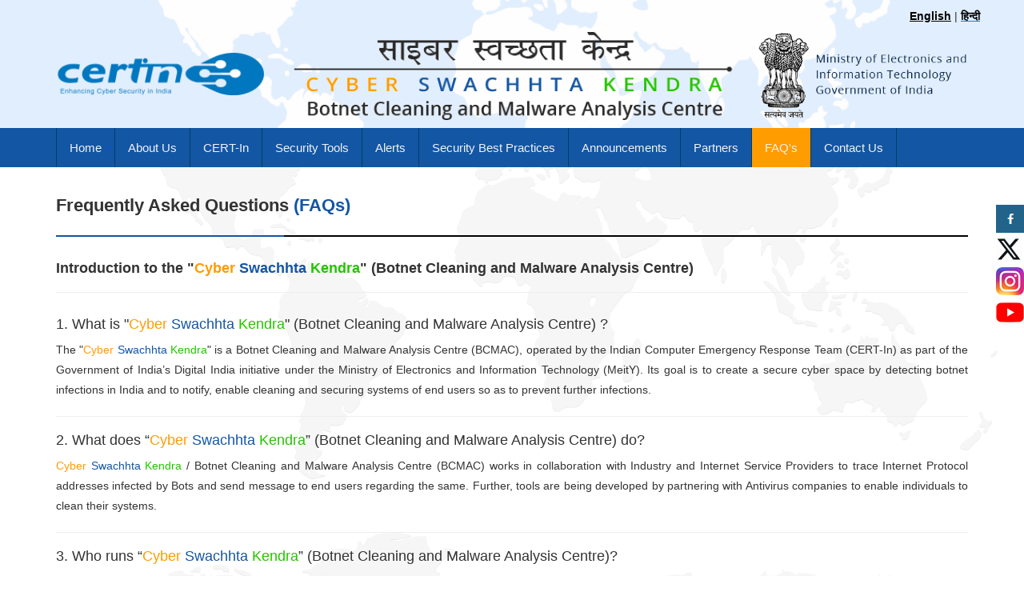

--- FILE ---
content_type: text/html; charset=UTF-8
request_url: https://www.csk.gov.in/faq.html
body_size: 5573
content:
<!DOCTYPE html>
<html lang="en">
<head>
<meta http-equiv="Content-Type" content="text/html; charset=utf-8" />
<meta http-equiv="X-UA-Compatible" content="IE=edge">
<meta name="viewport" content="width=device-width, initial-scale=1, shrink-to-fit=no">
<title>Cyber Swachhta Kendra: FAQ</title>
<!-- Meta -->
<!-- Meta -->
<meta name="description" content="The 'Cyber Swachhta Kendra' (CSK) is operated by the Indian Computer Emergency Response Team (CERT-In) as part of the Government of India’s Digital India initiative under the Ministry of Electronics and Information Technology (MeitY).">

<!-- sbs css-->
<link href="css/sbs.css" rel="stylesheet">

<!-- style css -->
<link href="css/style.css" rel="stylesheet">
</head>
<body>
<header>
<!-- Mid Header Start -->
  <div class="mid-header bg-lightblue">
    <div class="container">
		<!-- Language Header Start --> 
	<div class="container"> 
		<p class="alignright"><a href="https://www.csk.gov.in/faq.html"><b><black><u>English</a></black></u></b> | <a href="https://www.xn--v1bm7hb2b6b.xn--11b7cb3a6a.xn--h2brj9c/faq-hi.html"><b><u><black>हिन्दी</a></u></b></black></p>
	</div>
	<div style="clear: both;"></div>
  <!-- Language Header End -->
	
      <div class="row">
        <div class="col-md-3 col-sm-3 col-xs-6"> <a href="https://www.cert-in.org.in/" target="_blank">
          <div class="logo"> <img src="image/logo/certlogo.png" class="img-responsive" alt="certlogo"> </div>
          </a> </div>
        <div class="col-md-3 col-sm-3 f-right col-xs-6 text-center"> <a href="https://www.meity.gov.in/" target="_blank"> <img src="image/logo/meity.png" class="img-responsive" alt="MEITY"> </a> </div>
        <div class="col-md-6 col-sm-6 col-xs-12"> <a href="https://www.csk.gov.in/index.html">
          <div class="csk"> <img src="image/logo/csk.png" class="img-responsive" alt="Cyber Swachhta Kendra"> </div>
          </a> </div>
      </div>
    </div>
  </div>
  <!-- Mid Header End --> 
  
  <!-- Menu Start -->
  <div class="menu">
    <div class="container">
      <div class="row">
	  <div class="col-md-12 text-justify">
        <!-- Static navbar -->
        <nav class="dropdown">
			<input type="checkbox" id="checkbox_toggle">
			<label for="checkbox_toggle"><img src="image/icon/menu-icon.jpg" class="img-responsive" alt="menu-icon"></label>
			<ul class="topnav">
				  <li><a href="https://www.csk.gov.in/index.html">Home</a> </li>
				  <li><a href="https://www.csk.gov.in/about.html">About Us</a></li>
				  <li><a href="https://www.cert-in.org.in/" target="_blank">CERT-In</a></li>
				  <li><a href="https://www.csk.gov.in/security-tools.html">Security Tools</a></li>
				  <li><a href="https://www.csk.gov.in/alerts.html">Alerts</a></li>
				  <li><a href="https://www.csk.gov.in/security-best-practices.html">Security Best Practices</a></li>
				  <li><a href="https://www.csk.gov.in/announcements/index.html">Announcements</a></li>
				  <li><a href="https://www.csk.gov.in/partners.html">Partners</a></li>
				  <li class="active"><a href="https://www.csk.gov.in/faq.html">FAQ's</a></li>
				  <li><a href="https://www.csk.gov.in/contact.html">Contact Us</a></li>
			</ul>
		</nav>
      </div>
    </div>
  </div>
      </div>
    </div>
  </div>
  <!-- Menu End --> 
</header>
<!--Header End --> <!-- FAQ Container Start -->
<main>
<div class="main">
  <div class="container">
    <div class="row">
      <div class="col-md-12 tag-line">
        <h1><b>Frequently Asked Questions <samll class="txt-blue">(FAQs)</samll></b></h1>
        <div class="border"> 
          <div class="border-white bg-black"></div>
          <div class="border-blue bg-blue"></div>
        </div>
        
      </div>
      <div class="col-md-12 text-justify">

                	<h4><strong>Introduction to the "<orange>Cyber</orange> <blue>Swachhta</blue> <green>Kendra</green>" (Botnet Cleaning and Malware Analysis Centre)</strong></h4>
                    <hr>
                    
        <div class="col-md-12"> 
          <div class="row"> 
            <h4> 1. What is "<orange>Cyber</orange> <blue>Swachhta</blue> <green>Kendra</green>" 
              (Botnet Cleaning and Malware Analysis Centre) ? </h4>
            <p> The "<orange>Cyber</orange> <blue>Swachhta</blue> <green>Kendra</green>" 
              is a Botnet Cleaning and Malware Analysis Centre (BCMAC), operated 
              by the Indian Computer Emergency Response Team (CERT-In) as part 
              of the Government of India’s Digital India initiative under the 
              Ministry of Electronics and Information Technology (MeitY). Its 
              goal is to create a secure cyber space by detecting botnet infections 
              in India and to notify, enable cleaning and securing systems of 
              end users so as to prevent further infections.</p>
            <hr>
            <h4> 2. What does “<orange>Cyber</orange> <blue>Swachhta</blue> <green>Kendra</green>” 
              (Botnet Cleaning and Malware Analysis Centre) do?</h4>
            <p> <orange>Cyber</orange> <blue>Swachhta</blue> <green>Kendra</green> 
              / Botnet Cleaning and Malware Analysis Centre (BCMAC) works in collaboration 
              with Industry and Internet Service Providers to trace Internet Protocol 
              addresses infected by Bots and send message to end users regarding 
              the same. Further, tools are being developed by partnering with 
              Antivirus companies to enable individuals to clean their systems. 
            </p>
            <hr>
            <h4> 3. Who runs “<orange>Cyber</orange> <blue>Swachhta</blue> <green>Kendra</green>” 
              (Botnet Cleaning and Malware Analysis Centre)?</h4>
            <p> <orange>Cyber</orange> <blue>Swachhta</blue> <green>Kendra</green> 
              is being operated by the Indian Computer Emergency Response Team 
              (CERT-In) under provisions of Section 70B of the Information Technology 
              Act, 2000.</p>
            <h4> 
              <hr>
              4. What is CERT-In?</h4>
            <p> CERT-In is an acronym for “Indian Computer Emergency Response 
              Team” which is a national incident response centre for major computer 
              security incidents in its constituency i.e. Indian Cyber community. 
              For detail information kindly visit <a href="https://www.cert-in.org.in/" target="_blank">https://www.cert-in.org.in/</a></p>
            <hr>
            <h4> 5. How can I report incidents to “<orange>Cyber</orange> <blue>Swachhta</blue> 
              <green>Kendra</green>” (Botnet Cleaning and Malware Analysis Centre)? 
            </h4>
            <p> Incidents can be reported to CERT­In Incident Response Help Desk 
              at Email id <img src="image/email/incident.gif" alt="incident"> </p>
            <hr>
            <h4> 6. Who can report incidents to “<orange>Cyber</orange> <blue>Swachhta</blue> 
              <green>Kendra</green>” (Botnet Cleaning and Malware Analysis Centre)?</h4>
            <p> All users, system administrators can report incidents to “<orange>Cyber</orange> 
              <blue>Swachhta</blue> <green>Kendra</green>” (Botnet Cleaning and 
              Malware Analysis Centre) at CERT-In help desk regarding the malicious 
              behavior on their systems / networks along with sufficient logs 
              for analyzing the incident and providing requisite support..</p>
            <hr>
            <h4> 7. What information is available online from “<orange>Cyber</orange> 
              <blue>Swachhta</blue> <green>Kendra</green>” (Botnet Cleaning and 
              Malware Analysis Centre)?</h4>
            <p> It provides alerts and information regarding the Bots/Botnet/malware 
              infections prevalent in India along with free-of-cost removal tools 
              to dis-infect the systems.</p>
            <hr>
            <h4> 8. Why do we need “<orange>Cyber</orange> <blue>Swachhta</blue> 
              <green>Kendra</green>” (Botnet Cleaning and Malware Analysis Centre)?</h4>
            <p> <orange>Cyber</orange> <blue>Swachhta</blue> <green>Kendra</green> 
              (Botnet Cleaning and Malware Analysis Centre) is needed to alert 
              users about botnet infections and suggest remedial measures.</p>
            <hr>
            <h4> 9. How much do the “<orange>Cyber</orange> <blue>Swachhta</blue> 
              <green>Kendra</green>” (Botnet Cleaning and Malware Analysis Centre) 
              services cost me?</h4>
            <p> <orange>Cyber</orange> <blue>Swachhta</blue> <green>Kendra</green> 
              (Botnet Cleaning and Malware Analysis Centre) will provide the services 
              free-of-cost. It is a Government of India initiative to make a clean 
              and secure Indian cyber space.</p>
            <hr>
            <h3>Important Terms</h3>
            <hr>
            <h4> 10. What is Bot?</h4>
            <p> Bot is a software that is capable of compromising the victims’ 
              machine and using it for further malicious activities. The activities 
              could be directed by Bot’s command and control server.</p>
            <hr>
            <h4> 11. What is Botnet?</h4>
            <p> Botnet is a network of Bots/ compromised machines that work in 
              sync in order to perform a malicious activity.</p>
            <hr>
            <h4> 12. What are botnet activities? How can it harm my computer / 
              device?</h4>
            <p> The botnet can perform following activities to harm your computer 
              / device (list is not exhaustive): </p>
            <ul>
              <li>information from your computer / device </li>
              <li>Spreading itself to other computers / devices in network, thereby 
                increasing its scope of compromise(s)</li>
              <li>Downloading other malware</li>
              <li>Using your computer / device for launching cyber attacks such 
                as spamming, Denial of Service (DoS), etc.</li>
            </ul>
            <div class="col-me-12">&nbsp;</div>
            <hr>
            <h4> 13. What is a removal tool?</h4>
            <p> A removal tool can be used by the user in order to detect and 
              clean certain Bots/malware which are residing on the infected machine. 
              Such tools enable users to run a scan of the machine against the 
              antivirus signatures in an automated manner to detect the malwares 
              on scanned machine and remove the malware.</p>
            <hr>
            <h3>Users' privacy related questions</h3>
            <hr>
            <h4> 14. Why I was advised to visit and reach this page? </h4>
            <p> You are advised to visit and reached this page because your computer 
              / device is probably infected with type of virus/malware called 
              ‘Bot’ and could become a part of a botnet. <orange>Cyber</orange> 
              <blue>Swachhta</blue> <green>Kendra</green> (Botnet Cleaning and 
              Malware Analysis Centre) has notified your Internet Service Provider 
              (ISP) about the issue and advised them to send a message to you.</p>
            <hr>
            <h4> 15. How do you know my computer is infected?</h4>
            <p> Your computer may be infected by bot and may connect to malicious 
              servers, without your knowledge or consent. Cyber security companies, 
              Law Enforcement agencies and Computer Emergency Response Teams, 
              trace such activity while analyzing or investigating such malicious 
              servers. Based on such analysis, it is suspected that your IP address 
              may be infected with specific bot/malware.</p>
            <hr>
            <h4> 16. How does my ISP know my computer is infected?</h4>
            <p> “<orange>Cyber</orange> <blue>Swachhta</blue> <green>Kendra</green>” 
              (Botnet Cleaning and Malware Analysis Centre) sends an alert to 
              the ISPs, specifying the IP addresses of infected systems which 
              are part of botnet and are performing malicious activities. ISPs 
              then reach out to the owner(s) of infected system(s) with the help 
              of registered IP address.</p>
            <hr>
            <h4> 17. Does “<orange>Cyber</orange> <blue>Swachhta</blue> <green>Kendra</green>” 
              (Botnet Cleaning and Malware Analysis Centre) breaches my privacy 
              by monitoring my online behavior or scanning my computer / device?</h4>
            <p> <orange>Cyber</orange> <blue>Swachhta</blue> <green>Kendra</green> 
              (Botnet Cleaning and Malware Analysis Centre) does not monitor or 
              scan or collect any personal information of individuals related 
              to their online browsing or data stored in their computer(s) / device(s), 
              hence keeping the privacy of individual’s intact.</p>
            <hr>
            <h3>Users’ queries related to computer infection</h3>
            <hr>
            <h4> 18. How did my computer get infected in the first place?</h4>
            <ul>
              <li>Insecure browsing</li>
              <li>Drive-by-download attacks – visiting websites infected by malicious 
                scripts</li>
              <li>Using pirated software</li>
              <li>Clicking on links mentioned in phishing/social engineering emails 
              </li>
              <li>Opening malicious email attachments</li>
              <li>Malware infection via Removable Drives</li>
              <li>Using weak or default passwords</li>
              <li>Using out of date antivirus solution, operating systems and 
                applications</li>
            </ul>
            <div class="col-me-12">&nbsp;</div>
            <hr>
            <h4> 19. How do I know that my computer is infected with a bot?</h4>
            <p> If the user witness any unusual behavior such as an unknown communication 
              sent by the system, unidentified data consumption, self-installed 
              application/software, etc. the computer / device should be scanned 
              immediately with AntiVirus Scanners or Rescue disks provided freely 
              or commercially by different antivirus vendors to detect malware/botnet 
              infections.</p>
            <hr>
            <h4> 20. How do I protect my computer against further attacks?</h4>
            <p> To avoid system compromises, it is advised to make use of licensed 
              and genuine software, keep your system updated with latest security 
              patches, install and maintain updated antimalware solutions, disable 
              Autoplay /Autorun for removable drives etc. For other security Best 
              practices kindly refer to “Security Best Practices” section on “<orange>Cyber</orange> 
              <blue>Swachhta</blue> <green>Kendra</green>” (Botnet Cleaning and 
              Malware Analysis Centre).</p>
            <hr>
            <h4> 21. How do I clean my computer from infection?</h4>
            <p> To remove the malware, you need to scan your computer / device 
              with the tools recommended on our website and take further steps to improve 
              the security of your computer / device. We encourage you to visit the <a href="https://www.csk.gov.in/security-tools.html">"Security Tools"</a> section on our website to download free bot removal tool provided by our partnering antivirus companies (Quick Heal and eScan) for this initiative. 
            </p>
            <hr>
            <h4> 22. Can I use any removal tool or Antivirus other than recommended?</h4>
            <p> You may use genuine "Antivirus software" or "Removal tools" provided by reputed antivirus companies, update the same and scan your system to remove malware/bots.</p>
            <hr>
            <h4> 23. Do I need to format my computer system?</h4>
            <p> No, initially it is not advised to format your system. For initial 
              cleaning, scan your system with updated antivirus solution and remove 
              all the detections found. Observe the system behavior for couple 
              of days, if the infection persist in the system then it is advised 
              to take complete backup of your important files and then format 
              your system.</p>
            <hr>
            <h4> 24. Do I need to install free/paid full version of an anti-virus 
              solution?</h4>
            <p> It is always recommended to install a free or paid full version 
              of the antivirus solution to protect from cyber threats.</p>
            <hr>
            <h4> 25. My computer is warning me about the software piracy, what 
              should I do?</h4>
            <p> Check the warning of specific software and install genuine licensed 
              software.</p>
            <hr>
            <h4> 26. My computer is re-infected with the same infection and I 
              have received multiple notifications from my ISP, what should I 
              do?</h4>
            <p> It is advised to follow best practices listed above including 
              installation of full version of updated Antivirus software. If the 
              problem persists, consult a security expert.</p>
            <hr>
            <h4> 27. My computer is already installed with a full version of an 
              anti-virus solution, still I have got a notification, what should 
              I do?</h4>
            <p> Probably, your computer might be running an outdated version of 
              Antivirus, or malware signature database might be outdated. Hence, 
              it is advised to check for the latest update for the installed antivirus 
              solution and then scan the infected computer for any possible sign 
              of infections.</p>
          </div>
        </div>
                    <hr>
                    
                    <p>For any other queries please send mail to : <img src="image/email/info.gif" alt="CERT-In">  with the subject : <b><orange>Cyber</orange> <blue>Swachhta</blue> <green>Kendra</green></b> (Botnet Cleaning and Malware Analysis Centre)</p>
                    <hr>

        </div>
    </div>
  </div>
  </div>
<!-- FAQ Container End -->  
<!-- Footer Start -->
</main>
<footer>
  <div class="container open_sanslight">
    <div class="row">
      
    <div class="footer-box"> 
      <div class="col-md-3 col-sm-3 col-xs-12"> 
        <h3>Important Link</h3>
        <div class="border"> 
          <div class="border-white bg-white"></div>
          <div class="border-blue bg-blue"></div>
        </div>
        <ul>
          <li><a href="https://www.csk.gov.in/index.html">Home</a></li>
          <li><a href="https://www.csk.gov.in/about.html">About 
            Us</a></li>
          <li><a href="https://www.cert-in.org.in/" target="_blank">CERT-In</a></li>
          <li><a href="https://www.csk.gov.in/alerts.html">
            Alerts</a></li>
          <li><a href="https://www.csk.gov.in/faq.html">FAQ's</a></li>
          <li><a href="https://www.csk.gov.in/security-tools.html"></i>Security 
            Tools</a></li>
          <li><a href="https://www.csk.gov.in/contact.html">Contact 
            Us</a></li>
        </ul>
      </div>
      <div class="col-md-3 col-sm-3 col-xs-6"> 
        <div class="footer-logo"> <a href="https://digitalindia.gov.in/" target="_blank" class="logo"><img src="image/logo/digital-india.jpg" class="img-responsive" alt="digital-india"></a> 
          <a href="https://www.infosecawareness.in/home/index.php" target="_blank" class="logo"><img src="image/logo/info-sec.jpg" class="img-responsive"  alt="info-sec"></a> 
        </div>
      </div>
      <div class="col-md-3 col-sm-3 col-xs-6"> 
        <div class="footer-logo"> <a href="https://www.cert-in.org.in/" target="_blank" class="logo"><img src="image/logo/certin.jpg" class="img-responsive" alt="certin"></a> 
           <a href="https://www.csk.gov.in/documents/Desktop_security.pdf" target="_blank" class="logo"><img src="image/logo/security-.jpg" class="img-responsive" alt="security"></a> </div>
      </div>
      <div class="col-md-3 col-sm-3 col-xs-12"> 
        <h3>Postal Address:</h3>
        <div class="border"> 
          <div class="border-white bg-white"></div>
          <div class="border-blue bg-blue"></div>
        </div>
        <p><b>Indian Computer Emergency Response Team (CERT-In)</b><br>
          <small> Ministry of Electronics and Information Technology, Government 
          of India, <br>
          Electronics Niketan, 6 CGO Complex,<br>
          Lodhi Road, New Delhi - 110 003<br>
          Toll Free Phone: +91-1800-11-4949<br>
		  Toll Free Fax: +91-1800-11-6969</small></p>
      </div>
    </div>
    </div>
  </div>

<div class="footer-end"> 
  <div class="container open_sanslight"> 
    <div class="row"> 
      <div class="col-sm-8"> 
        <p> <orange>Disclaimer :- </orange> The information provided herein is 
          on "as is" basis, without warranty of any kind.</p>
      </div>
      
    </div>
  </div>
</div>
<div class="social-icon">
  <ul>
    <li class="facebook"><a href="https://www.facebook.com/IndianCERT" target="_blank"><img src="image/icon/facebook.jpg" alt="facebook"></a></li>
    <li class="twitter"><a href="https://twitter.com/IndianCERT" target="_blank"><img src="image/icon/twitter.jpg" alt="twitter"></a></li>
    <li class="insta"><a href="https://www.instagram.com/cert_india/" target="_blank"><img src="image/icon/instagram.png" alt="instagram"></a></li>
    <li class="youtube"><a href="https://www.youtube.com/@IndianCERT" target="_blank"><img src="image/icon/youtube.png" alt="YouTube"></a></li>
  </ul>
</div>

<!-- Footer End -->
</footer>
</body>
</html>

--- FILE ---
content_type: text/css
request_url: https://www.csk.gov.in/css/style.css
body_size: 2938
content:
* {
	box-sizing: border-box;
 	overflow-wrap: normal  word-wrap: normal  -ms-word-break: break-all;
	word-break: normal;
}
html, body {
	padding: 0;
	margin: 0;
}
body {
	font-size: 14px;
	font-family: "verdana", Arial, sans-serif;
	font-weight: 500;
	background: url(../image/bg/bg.gif) top center repeat-y;
	background-size: 100%;
}
ul {
	list-style: none;
}
ul li {
	padding: 0;
	margin: 0;
}
ul ul li {
	list-style: circle !important;
}
/*********************** bg and text color css Start ****************************/
.bg-orange {
	background: #ff9c00;
}
.bg-white {
	background: #efefef;
}
.bg-green {
	background: #24c400;
}
.bg-black {
	background: #000;
}
.bg-blue {
	background: #1356a4
}
.txt-orange, orange, .txt-orange a {
	color: #ff9c00;
}
.txt-white, a.txt-white, .txt-white small {
	color: #efefef;
}
.txt-green, green, .txt-green a {
	color: #24c400;
}
.txt-blue, blue {
	color: #1356a4
}
.txt-black, black {
	color: #000;
}
.txt-red, red {
	color: #dd2400;
}
.bg-lightblue {
	background: #e1eefd url(../image/bg/bg.jpg);
}
/*********************** bg and text color css end ****************************/
/*********************** border start ************************************/
.border {
	float: left;
	width: 100%;
	position: relative;
	margin: 10px 0px;
}
.border .border-blue {
	width: 25%;
	float: left;
	position: absolute;
	height: 2px;
	left: 0;
	top: 0;
}
.border .border-black, .border .border-white {
	width: 100%;
	position: relative;
	float: left;
	height: 2px;
}
.border-right {
	border-right: 1px dotted #ccc;
}
.border-left {
	border-left: 1px dotted #ccc;
}
.border-top {
	border-top: 1px dotted #ccc;
}
.border-bottom {
	border-bottom: 1px dotted #ccc;
}
/*********************** Border End ************************************/

/************************* Comman Style Css ******************************/

.mid-header, .header-top, footer {
	width: 100%;
	float: left;
	position: relative;
}
.header-top, footer {
	background: #292929;
	color: #fff;
}
.f-left {
	float: left;
}
.f-right {
	float: right !important;
}
.img-responsive {
	width: 100%;
}
.alignleft {
	float: left;
}
.alignright {
	float: right;
}
/********************** All Font Size Start ***************************************/
.font-size-h2 {
	font-size: 25px
}
/********************** All Font Size End ***************************************/

/************************ Mid Header Start **********************************/
.mid-header {
	width: 100%;
	float: left;
	position: relative;
	padding: 10px 0px;
	background-image: url(../image/bg/bg-header.gif);
	background-position: center;
	background-repeat: no-repeat;
	background-size: 100%;
}
.mid-header .logo {
	padding: 24px 0px;
	float: left;
	width: 100%;
}
.mid-header .csk {
}
.mid-header a .emblem-india {
	color: #000;
}
.mid-header .emblem-india h2 {
	font-size: 16px;
	line-height: 23px;
	padding: 15px 0px 10px;
	font-weight: bold;
	margin-top: 0;
	font-family: open_sanslight;
}
.mid-header .emblem-india img {
	width: 60px;
	float: left;
	margin-right: 10px;
}
/************************ Mid Header End **********************************/

/*******************************  Menu Css Start ****************************/
.menu {
	width: 100%;
	float: left;
	position: relative;
	background: #1356a4;
}
.dropdown ul.topnav {
	list-style-type: none;
	margin: 0;
	padding: 0;
	overflow: hidden;
}
.dropdown ul.topnav li {
	float: left;
	border-right: 1px solid #003f64;
}
.dropdown ul.topnav li a {
	display: inline-block;
	color: #f2f2f2;
	text-align: left;
	padding: 14px 16px;
	text-decoration: none;
	font-size: 15px;
	width: 100%;
}
.dropdown ul.topnav li.active, .dropdown ul.topnav li a:hover  {
	background: #ff9c00;
}
.dropdown ul.topnav li:nth-child(1) {
	border-left: 1px solid #003F64;
}
.dropdown input[type=checkbox], .dropdown label {
	display: none;
}
@media screen and (max-width:980px) {
.menu {
	background: #ff9c00;
}
.dropdown input[type=checkbox], .dropdown label {
	display: block;
}
.dropdown input[type=checkbox] {
	display: none;
}
.dropdown ul {
	display: none;
}
.dropdown input[type=checkbox]:checked ~ ul {
	display: block
}
.dropdown label{
	margin: 5px 10px 5px;
	width: 35px;
	height: 35px;
	float: right;
}
.topnav {
	background: #1356a4;
	float: left;
	width: 100%;
}
.dropdown ul.topnav li {
	float: none;
	border-bottom: 1px dotted #ff9c00;
	width:100%;
}
.dropdown ul.topnav li:last-child {
	border-bottom: none;
}
.dropdown ul.topnav li a {
	padding: 8px 20px;
	font-size: 14px;
}
}
/**************************************** banner slider ********************************/
.banner {
	background: url(../image/bg/text-slider-bg.jpg) center;
	width: 100%;
	height: 100px;
	position: relative;
	padding: 20px 0px;
	background-size: 100%;
}
.banner #slider, .banner ul {
	height: 120px;
}
.banner #slider {
	margin: auto;
	overflow: hidden;
	padding: 20px;
	border-radius: 10px;
	position: relative;
}
.banner #slider li {
	float: left;
	position: relative;
	width: 600px;
	display: inline-block;
	height: 200px;
}
.banner #slider ul {
	list-style: none;
	position: absolute;
	left: 0px;
	top: 0px;
	width: 9000px;
	transition: left .3s linear;
	-moz-transition: left .3s linear;
	-o-transition: left .3s linear;
	-webkit-transition: left .3s linear;
	margin-left: -25px;
	font-family: century gothic;
	color: #fff;
	font-weight: bold;
}
/*** Content ***/

.banner .slider-container {
	margin: 0 auto;
	padding: 0;
	width: 550px;
}
.banner .slider-container p {
	margin: 10px 25px;
	font-weight: semi-bold;
	line-height: 150%;
	text-align: justify;
	font-size: 15px;
}
.banner #slider ul:hover {
	-moz-animation-play-state: paused;
	-webkit-animation-play-state: paused;
}

/*** target hooks ****/

@-webkit-keyframes slide-animation {
 0% {
opacity:0;
}
 2% {
opacity:1;
}
 20% {
left:0px;
opacity:1;
}
 22.5% {
opacity:0.6;
}
 25% {
left:-600px;
opacity:1;
}
 45% {
left:-600px;
opacity:1;
}
 47.5% {
opacity:0.6;
}
 50% {
left:-1200px;
opacity:1;
}
 70% {
left:-1200px;
opacity:1;
}
 72.5% {
opacity:0.6;
}
 75% {
left:-1800px;
opacity:1;
}
 95% {
opacity:1;
}
 98% {
left:-1800px;
opacity:0;
}
 100% {
left:0px;
opacity:0;
}
}
.banner #slider ul {
	-webkit-animation: slide-animation 25s infinite;
}

@media screen and (min-width:480px) and (max-width:640px) {
.banner {
	padding: 0;
	height: 120px;
}
.banner #slider ul {
	padding: 0;
}
.banner .slider-container p {
	text-align: center;
}
.banner #slider li {
	width: 350px;
}
.banner .slider-container {
	width: 350px;
}
}

@media screen and (max-width:480px) {
.banner #slider li {
	width: 305px;
}
.banner .slider-container {
	width: 305px;
}
}
/* use to paused the content on mouse over */



/***************************************  Main Content Start ***************************/
.main {
	width: 100%;
	float: left;
	padding-bottom: 30px;
	position: relative;
}
.main a {
	color: #1356a4
}
.tag-line span {
	font-size: 12px;
	padding: 0px 10px 0px 0px;
	line-height: 35px;
	margin-top: 30px;
}
.main ul {
	padding-bottom: 10px;
	margin-bottom: 10px;
	display: block;
}
.main li {
	padding: 3px 0px;
	list-style: disc;
	float: left;
	width: 100%
}
.main li i {
	margin-right: 10px;
}
h3 img, h4 img {
	width: 60px;
	margin-left: 10px;
}
.tag-line {
	display: inline-block;
	margin: 10px 0px;
}
.tag-line h1 {
	font-size: 22px;
	padding: 0px 10px 0px 0px;
	line-height: 35px;
}
.tag-line h1 span {
	font-size: 24px;
	font-weight: bold;
}
.main p {
	line-height: 25px;
}
.text-info ul {
	padding: 10px 0px 10px 70px;
}
.text-info li {
	padding-bottom: 5px;
}
.text-info li i {
	margin-right: -3px;
	text-indent: -17px;
}
.go-back-btn {
	background: #000;
	display: inline-block;
	line-height: 26px;
}
/***************************************  Main Content End ***************************/
/************************************** Info box Css Start ***************************/
.info {
	dispaly: inline-block;
	width: 100%;
	position: relative;
	padding: 10px 0px;
}
.info span {
	padding: 10px 0px;
	position: absolute;
	right: 15px;
	bottom: 10px;
}
.info span i, .info-box-3 span i {
	font-size: 16px !important;
	line-height: 20px;
	margin-right: 5px
}
.info i {
	font-size: 120px;
	float: left;
	margin-right: 20px;
	line-height: 118px;
}
.info h3 {
	font-size: 32px;
	line-height: 38px;
	margin: 0;
	text-transform: capitalize;
}
h3 small {
	font-size: 16px;
}
.info p {
	margin: 10px 0px;
}
.info .info-box-1, .info .info-box-2, .info .info-box-3 {
	padding: 10px 20px;
	width: 100%;
	display: inline-block;
	margin: 20px 0px;
	position: relative;
	min-height: 100px;
}
.info .info-box-1 {
	background: url(../image/bg/bg-orange.jpg) center;
}
.info .info-box-2 {
	background: url(../image/bg/bg-white.jpg) top;
}
.info .info-box-3 {
	background: url(../image/bg/bg-green.jpg) bottom;
}
.info .info-box-3 i {
	font-size: 86px;
}
.shadow {
	-webkit-box-shadow: 2px 2px 0px 1px rgba(0,0,0,0.75);
	-moz-box-shadow: 2px 2px 0px 1px rgba(0,0,0,0.75);
	box-shadow: 2px 2px 0px 1px rgba(0,0,0,0.75);
}
.right-info {
	margin-top: 10px;
	border-right: 2px solid;
}
.right-info h6 {
	margin-bottom: 1px;
	margin-top: 5px;
}
/************************************** Info box Css End ***************************/
/*********************** Footer ************************************************/

footer a {
	color: #fff;
	font-weight: normal;
}
.footer-box {
	width: 100%;
	float: left;
	position: relative;
	padding: 20px 0px;
}
.footer-logo {
	position: relative;
	display: inline-block;
	marign: 10px 0px;
	padding: 25px 0px;
}
footer .logo {
	padding: 2px;
	float: left;
	width: 100%;
	margin: 5px 0px 5px;
	border: 4px double #fff;
}
footer .logo img {
	width: 100%;
}
.footer-box h2 {
	margin-top: 0;
}
footer li {
	margin: 4px 0px;
	padding: 0px 0px;
}
footer a i {
	font-size: 14px;
	text-indent: -14px;
	margin-right: 26px;
}
/****************************** Social icon Css Start *********************************/
.social-icon {
	position: fixed;
	right: 0;
	float: left;
	top: 35%;
}
.social-icon ul {
	padding: 0;
	margin: 0;
}
.social-icon li {
	width: 35px;
	margin-bottom: 2px;
	text-align: center;
	line-height: 10px;
}
.social-icon li a {
	color: #fff;
	padding: 8px 0px;
}
.social-icon .facebook {
	background: #216389;
}
.social-icon .twitter {
	background: #3fa1da;
}
.social-icon .insta {
	background: #ffffff;
}
.social-icon .youtube {
	background: #ffffff;
}

.social-icon .facebook:hover, .social-icon .twitter:hover, .social-icon .insta:hover .youtube:hover {
	background: #000;
}
.footer-end {
	background: #000;
	position: relative;
	width: 100%;
	float: left;
	padding: 10px 0px 10px;
	color: #fff;
}
.footer-end p {
	margin: 0;
	font-size: 12px;
}
.footer-end ul {
	flaot: right;
}
.footer-end ul li {
	display: inline-block;
}
.footer-end ul li a {
	border-right: 1px solid #ccc;
	padding: 0px 10px;
	font-size: 12px
}
.footer-end ul li:last-child a {
	border-right: 0px;
}
.space-20 {
	clear: both;
	height: 20px;
	width: 100%;
	float: left
}
.space-30 {
	clear: both;
	height: 20px;
	width: 100%;
	float: left
}
.space-40 {
	clear: both;
	height: 20px;
	width: 100%;
	float: left
}

/******************************** Social icon css End *********************************/
@media screen and (max-width:800px) {

.text-info ul {
	padding-left: 20px
}
.info-box-1, .info-box-2, .info-box-3 {
	width: 340px;
	margin: 0 auto;
}
.info .info-box-1, .info .info-box-2, .info .info-box-3 {
	width: 220px;
	margin: 10px auto;
}
.info h3 {
	font-size: 18px;
	line-height: 25px;
}
.info i, .info .info-box-3 i {
	font-size: 50px;
	line-height: 88px;
}
.info .info-box-3 span i {
	line-height: 20px;
}
.footer-logo {
	padding: 0;
}
.navbar {
	background: #ff9c00;
	border-bottom: 1px solid #f6f6f6;
}
}

@media screen and (max-width:640px) {
.tag-line h1 span {
	font-size: 16px;
}
.header-top-left {
	display: none;
}
.text-justify {
	text-align: left
}
.header-top-right {
	text-align: right !important;
}
.info i, .info .info-box-3 i {
	font-size: 80px;
}
.social-icon {
	position: relative;
	background: #ccc;
	width: 100%;
	top: 0;
}
.social-icon li {
	float: left;
	width: 50%;
	float: left;
	padding: 12px 0px;
	line-height: 15px;
}
.social-icon li a {
	width: 100%;
}
.tag-line h1 {
	font-size: 16px;
}
.tag-line h1 span {
	line-height: 12px;
}
.footer-end {
	text-align: center;
}
.text-right {
	text-align: inherit;
}
.tag-line {
	display: block
}
.right-info {
	border-right: 0;
	border-top: 2px solid;
}

.main li, .main li a, em
{
	word-wrap: break-word;
}
}

@media screen and (max-width:460px) {
.info .info-box-1, .info .info-box-2, .info .info-box-3 {
	width: 100%;
}
.info h3 {
	font-size: 25px;
	line-height: 32px;
}
}
/*************************************  Error page *****************************************/
.error-page {
	position: relative;
	background: url(../image/bg/error-bg2.jpg) center;
	width: 100%;
	background-size: 100%;
}
.error-page-inner {
	padding: 10px;
	text-align: center;
	background: rgba(255, 255, 255, 0.04);
	color: #FFF;
	margin-top: 30px;
	border: 1px solid rgba(102, 102, 102, 0.31);
	-webkit-border-radius: 5px;
	-moz-border-radius: 5px;
	border-radius: 5px;
	float: left;
	width: 100%;
}
.error-page-inner h1 {
	font-size: 150px;
	font-weight: bold;
}
.error-page-inner h3 {
	font-size: 25px;
}
.error-page span {
	font-size: 25px;
}
.error-page-inner a {
	color: #fff;
}
.go-home {
	padding: 5px 20px;
	border: 4px double #fff;
	font-size: 18px;
	display: inline-block;
	margin: 20px 0px;
}

figure figcaption {
    text-align: center;
}

@media screen and (max-width:640px)
{
	.error-page-inner h1 
	{
		font-size:85px;
	}
}